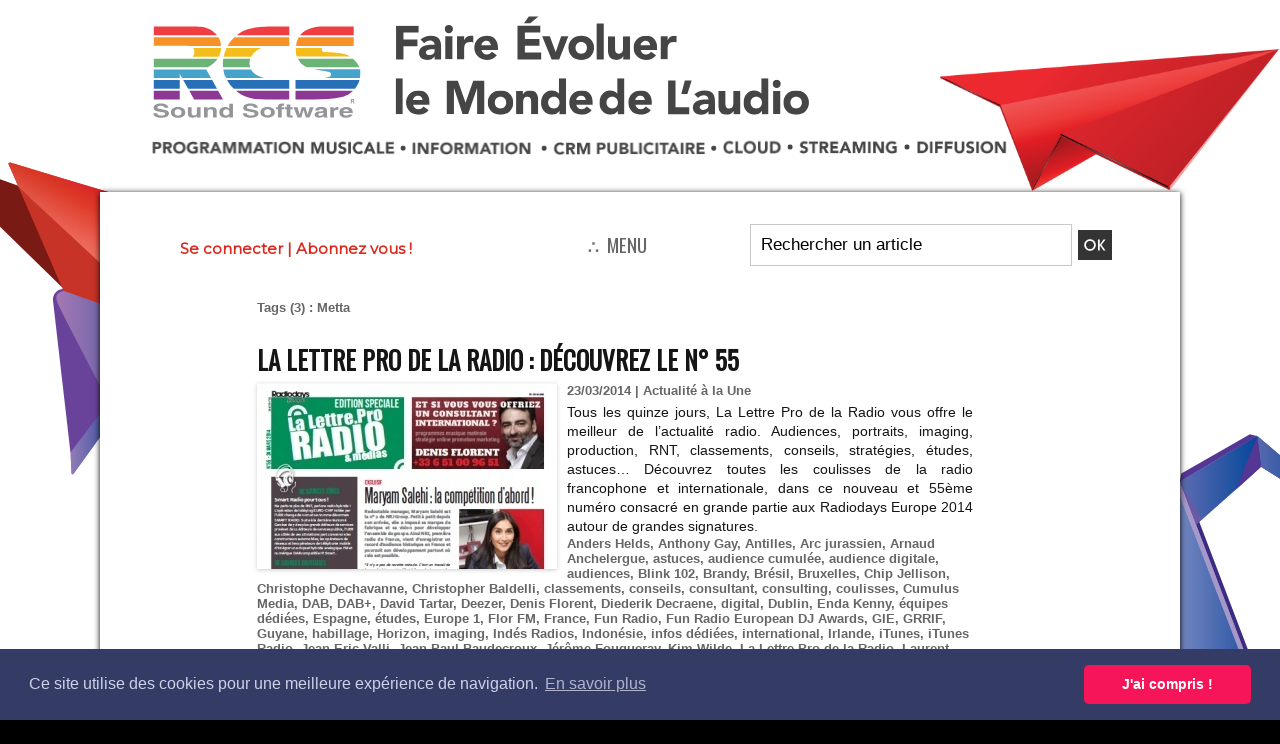

--- FILE ---
content_type: text/css
request_url: https://www.lalettre.pro/var/style/style.72598575.css?v=1757016176
body_size: 1087
content:
.mod_72598575 .entete{background-color: transparent;position: relative;margin: 0;padding: 0;color: #151515;text-align: left;text-decoration: none;font: bold  15px "Helvetica", sans-serif;}.mod_72598575 .cel1{position: relative;background-color: #FFFFFF;padding: 7px 7px;position: relative;}.mod_72598575 .right{float: right;position: relative;}.mod_72598575 .prix_abo{color: #DC291E;text-align: left;text-decoration: none;font: bold  22px "Helvetica", sans-serif;}.mod_72598575 .texte, .mod_72598575 texte_in_article, .mod_72598575 .texte_in_article, .mod_72598575 texte_in_article a, .mod_72598575 .texte_in_article a .texte a{color: #151515;text-align: left;text-decoration: none;font: normal 15px "Helvetica", sans-serif;}.mod_72598575 .description, .mod_72598575 .description a, .mod_72598575 description_in_article, .mod_72598575 .description_in_article, .mod_72598575 .description_in_article a{color: #151515;text-align: left;text-decoration: none;font: normal 15px "Helvetica", sans-serif;}.mod_72598575 .liens, .mod_72598575 .titre .liens, .mod_72598575 .titre_in_article .liens, .mod_72598575 .liens a, .mod_72598575 a.liens{text-align: left;text-decoration: none;color: #DC291E;font: bold  12px "Helvetica", sans-serif;}.mod_72598575 .liens:hover, .mod_72598575 .titre .liens a:hover, .mod_72598575 .titre_in_article .liens a:hover, .mod_72598575 .liens a:hover, .mod_72598575 a.liens:hover{color: #DC291E;text-decoration: underline;background: transparent;font-weight: bold;}.mod_72598575 .texte_abo{color: #151515;text-align: justify;text-decoration: none;font: normal 15px "Helvetica", sans-serif;}.mod_72598575 .titre, .mod_72598575 .titre a, .mod_72598575 titre_in_article, .mod_72598575 titre_in_article a, .mod_72598575 .titre_in_article, .mod_72598575 .titre_in_article a{color: #151515;text-align: left;text-decoration: none;font: bold  22px "Helvetica", sans-serif;}.mod_72598575 .titre_abo{text-align: left;text-decoration: none;color: #151515;font: bold  28px "Helvetica", sans-serif;}.mod_72598575 .titre_page_abo{color: #151515;text-align: left;text-decoration: none;font: bold  28px "Helvetica", sans-serif;}.mod_72598575 .fond_de_pave{border: #ADADAD 1px solid;background-color: #F1F1F1;padding: 5px;z-index: 100;margin-top: 5px;}.mod_72598575 .pave_left{position: relative;float: left;width: 50%;margin-right: 50px;padding-right: 50px;border-right: #ADADAD 1px solid;}.mod_72598575 .sep_bottom{border-top: #ADADAD 1px solid;display: none;}.mod_72598575 .pave_field{position: relative;float: left;width: 30%;}.mod_72598575 .pave_input{position: relative;float: right;width: 70%;text-align: left;}.mod_72598575 .titre, .mod_72598575 titre_in_article, .mod_72598575 .titre_in_article{margin-bottom: 20px;padding-bottom: 10px;border-bottom: #ADADAD 1px solid;}.mod_72598575 .info_champ{margin: 12px 0 5px 0;}.mod_72598575 .button, .mod_72598575 .field_error{width: 98%;}.mod_72598575 .passperdu{margin-top: 5px;}.mod_72598575 .passperdu a{font-size: 0.9em;font-style: italic;}.mod_72598575 .liens{line-height: 1.5em;}.body_ibox .mod_72598575 .cel1{padding: 10px 15px 15px 15px;width: 600px;}.mod_72598575 .error{color: #151515;text-align: left;text-decoration: none;font: normal 15px "Helvetica", sans-serif;color: red;font-weight: normal;margin-top: 5px;}.mod_72598575 .nocb, .mod_72598575 .field_error{color: red;border: 1px solid red;background: #fae7e9;}.mod_72598575 .forbidden{color: #151515;text-align: left;text-decoration: none;font: bold  22px "Helvetica", sans-serif;padding: 10px;margin-bottom: 20px;background: white;color: red;border: 1px solid red;font-size: 20px;font-weight: normal;}.mod_72598575 .submit{margin-top: 20px;}.mod_72598575 .information, .mod_72598575 .passwordqualitylabel{color: #151515;text-align: left;text-decoration: none;font: normal 15px "Helvetica", sans-serif;}.mod_72598575 label, .mod_72598575 label a{color: #151515;text-align: left;text-decoration: none;font: normal 15px "Helvetica", sans-serif;display: block;padding-bottom: 5px;}.mod_72598575 label.inline, .mod_72598575 label.inline a{display: inline;}.mod_72598575 label a:hover{text-decoration: underline;}.mod_72598575 .inputrow{color: #151515;text-align: left;text-decoration: none;font: normal 15px "Helvetica", sans-serif;float: left;padding-bottom: 8px;width: 50%;padding-right: 20px;position: relative;}.mod_72598575 .inputrow input, .mod_72598575 .inputrow select, .mod_72598575 .inputrow textarea{width: 100%;padding: 3px;}.mod_72598575 .radiorow{float: left;padding-bottom: 5px;padding-right: 5px;position: relative;}.mod_72598575 .inforow{color: #151515;text-align: left;text-decoration: none;font: normal 15px "Helvetica", sans-serif;padding-top: 5px;}.mod_72598575 .sep{border-bottom: #ADADAD 1px solid;height: 10px;line-height: 10px;margin-bottom: 10px;}.mod_72598575 .passwordquality{width: 120px;border: #151515 1px solid;}.mod_72598575 .passwordquality td{padding-top: 3px;}.mod_72598575 .passwordquality div{height: 10px;border-left: #151515 1px solid;}.mod_72598575 .passwordquality div.first{border: none;}.mod_72598575 .nocb, .mod_72598575 .q0{background: #CCCCCC;}.mod_72598575 .nocb, .mod_72598575 .q1{background: #FF0000;}.mod_72598575 .nocb, .mod_72598575 .q2{background: #FF5F5F;}.mod_72598575 .nocb, .mod_72598575 .q3{background: #56E500;}.mod_72598575 .nocb, .mod_72598575 .q4{background: #4DCD00;}.mod_72598575 .nocb, .mod_72598575 .q5{background: #399800;}.mod_72598575 .error{color: #151515;text-align: left;text-decoration: none;font: normal 15px "Helvetica", sans-serif;color: red;font-weight: normal;}.mod_72598575 .nocb, .mod_72598575 .field_error{color: red;border: 1px solid red;background-color: #FEECEC;}